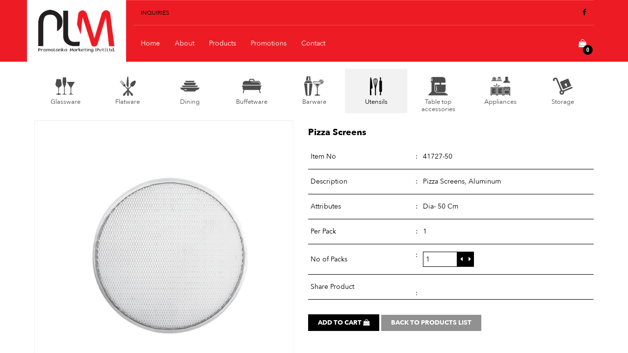

--- FILE ---
content_type: text/html; charset=UTF-8
request_url: https://www.promolankamarketing.com/products/utensils/41727-50
body_size: 3531
content:
<!DOCTYPE html>
<html lang="en">
    <head>
        <meta charset="utf-8">
        <title>Pizza Screens - Utensils - Promo Lanka</title>
        <meta name="title" content="Pizza Screens, Aluminum">
        <meta name="description" content="Dia- 50 Cm">
        <meta name="keywords" content="promolanka, marketing, PromoLanka Marketing, Promolanka Marketing (Pvt) Ltd, sri lanka, PLM, Food and Beverage, F&B, Table Top, hospitality, Maldives, Seychelles, PromoLanka Holdings, HORECA, Hospitality, Restaurants and Catering, product solution, Glassware, Flatware, Dining, Buffetware, Barware, Utensils, Table top accessories, Appliances, Storage">
        <meta name="web_author" content="Saberion">
        <meta name="viewport" content="width=device-width, initial-scale=1.0">
        <meta property="og:locale" content="en" />
        <meta property="og:type" content="article" />
        <meta property="og:title" content="Pizza Screens, Aluminum" />        <meta property="og:url" content="https://www.promolankamarketing.com//products/utensils/41727-50" />        <meta property="og:site_name" content="PromoLanka Marketing">
        <meta property="og:description" content="Dia- 50 Cm" />        <meta property="og:image" content="https://www.promolankamarketing.com//themes/promo-lanka/assets/images/products/41727-50.jpg" />        <meta name="theme-color" content="#ED1C24">
        <link rel="icon" type="image/png" href="https://www.promolankamarketing.com/themes/promo-lanka/assets/images/logo.png">
        <link href="https://www.promolankamarketing.com/themes/promo-lanka/assets/css/lib.css" rel="stylesheet">
        <link href="https://www.promolankamarketing.com/themes/promo-lanka/assets/css/theme.css" rel="stylesheet">
                        <!-- Global site tag (gtag.js) - Google Analytics -->
        <script async src="https://www.googletagmanager.com/gtag/js?id=UA-99232009-2"></script>
        <script>
            window.dataLayer = window.dataLayer || [];

            function gtag() {
                dataLayer.push(arguments);
            }
            gtag('js', new Date());

            gtag('config', 'UA-99232009-2');
        </script>

    </head>
    <body>
        <!-- Header -->
        <header id="layout-header">
            <nav class="navbar navbar-default">
        <div class="container container-flex">
            <div class="navbar-header">
                <button type="button" class="navbar-toggle collapsed" data-toggle="collapse" data-target="#navbar"
                        aria-expanded="false" aria-controls="navbar">
                    <span class="sr-only">Toggle navigation</span>
                    <span class="icon-bar"></span>
                    <span class="icon-bar"></span>
                    <span class="icon-bar"></span>
                </button>
                <a class="navbar-brand" href="/">
                    <img src="https://www.promolankamarketing.com/themes/promo-lanka/assets/images/logo.png" alt="Promo Lanka">
                </a>
            </div>
            <div id="navbar" class="navbar-collapse collapse">
                <div class="navbar-top">
                    <ul class="nav navbar-nav">
                                                <li><a href="/contact#inquiries">Inquiries</a></li>
                    </ul>
                    <ul class="nav navbar-right navbar-nav">
                        <li><a href="https://www.facebook.com/PromolankaMarketing/" target="_blank"><i class="fa fa-facebook"></i> <span class="sr-only">Facebook</span></a></li>
                                            </ul>

                </div>
                <div class="navbar-bottom">
                    <ul class="nav navbar-nav navbar-main">
                        <li><a href="/">Home</a></li>
                        <li><a href="/about">About</a></li>
                        <li><a href="/products">Products</a></li>
                        <li><a href="/promotions">Promotions</a></li>
                        <li><a href="/contact">Contact</a></li>
                    </ul>
                    <ul class="nav navbar-nav navbar-right">
                                                <li id="shopping-bag-button">
                            <a href="/my-cart/">
                                <i class="fa fa-shopping-bag"><span>0</span></i>
                            </a>
                        </li>
                                            </ul>
                </div>

            </div>
            <!--/.nav-collapse -->
        </div>
        <!--/.container-flex -->
    </nav>
    <div class="navbar-product">
        <div class="container">
            <ul class="nav">
                                    <li >
                        <a href="/products/glassware">
                            <div class="img-wrapper">
                                <img src="https://www.promolankamarketing.com/themes/promo-lanka/assets/images/menu/Glassware.png" alt="">
                            </div>
                            <p>Glassware</p>
                        </a>
                    </li>
                                    <li >
                        <a href="/products/flatware">
                            <div class="img-wrapper">
                                <img src="https://www.promolankamarketing.com/themes/promo-lanka/assets/images/menu/Flatware.png" alt="">
                            </div>
                            <p>Flatware</p>
                        </a>
                    </li>
                                    <li >
                        <a href="/products/dining">
                            <div class="img-wrapper">
                                <img src="https://www.promolankamarketing.com/themes/promo-lanka/assets/images/menu/Dining.png" alt="">
                            </div>
                            <p>Dining</p>
                        </a>
                    </li>
                                    <li >
                        <a href="/products/buffetware">
                            <div class="img-wrapper">
                                <img src="https://www.promolankamarketing.com/themes/promo-lanka/assets/images/menu/Buffetware.png" alt="">
                            </div>
                            <p>Buffetware</p>
                        </a>
                    </li>
                                    <li >
                        <a href="/products/barware">
                            <div class="img-wrapper">
                                <img src="https://www.promolankamarketing.com/themes/promo-lanka/assets/images/menu/Barware.png" alt="">
                            </div>
                            <p>Barware</p>
                        </a>
                    </li>
                                    <li class="active" >
                        <a href="/products/utensils">
                            <div class="img-wrapper">
                                <img src="https://www.promolankamarketing.com/themes/promo-lanka/assets/images/menu/Utensils.png" alt="">
                            </div>
                            <p>Utensils</p>
                        </a>
                    </li>
                                    <li >
                        <a href="/products/table-top-accessories">
                            <div class="img-wrapper">
                                <img src="https://www.promolankamarketing.com/themes/promo-lanka/assets/images/menu/Table%20top%20accessories.png" alt="">
                            </div>
                            <p>Table top accessories</p>
                        </a>
                    </li>
                                    <li >
                        <a href="/products/appliances">
                            <div class="img-wrapper">
                                <img src="https://www.promolankamarketing.com/themes/promo-lanka/assets/images/menu/Appliances.png" alt="">
                            </div>
                            <p>Appliances</p>
                        </a>
                    </li>
                                    <li >
                        <a href="/products/storage">
                            <div class="img-wrapper">
                                <img src="https://www.promolankamarketing.com/themes/promo-lanka/assets/images/menu/Storage.png" alt="">
                            </div>
                            <p>Storage</p>
                        </a>
                    </li>
                            </ul>
        </div>
    </div>
            </header>
        <!-- Content -->
        <main id="layout-content">
            <section class="sec sec-no-pt">
    <div class="container">
        <form data-request="onAddToBag" data-request-flash data-request-update="'site/header': '#layout-header'">
            <div class="product-detail">
                <div class="product-detail__img">
                    <div class="product-detail__share">
                        <a href="#">
                            <i class="fa fa-share"></i>
                        </a>
                    </div>
                    <!--<img src="41727-50.jpg" alt="">-->
                    <img src="https://www.promolankamarketing.com/storage/app/uploads/public/28f/ed7/3ed/thumb__1000_0_0_0_auto.jpg" alt="">
                </div>
                <div class="product-detail__info">
                    <h3>Pizza Screens</h3>
                    <ul>
                        <li>
                            <div>Item No</div>
                            <div>41727-50</div>
                        </li>
                        <li>
                            <div>Description</div>
                            <div>Pizza Screens, Aluminum</div>
                        </li>
                        <li>
                            <div>Attributes</div>
                            <div>Dia- 50 Cm</div>
                        </li>
                        <li>
                            <div>Per Pack</div>
                            <div>1</div>
                        </li>
                        <li>
                            <div>No of Packs</div>
                            <div class="e-input-number">
                                <input type="number" min="1" value="1" name="quantity">
                                <button type="button"><i class="fa fa-caret-left"></i></button>
                                <button type="button"><i class="fa fa-caret-right"></i></button>
                            </div>
                        </li>
                        <li class="share-icons">
                            <div>Share Product</div>
                            <div>
                                <!-- Go to www.addthis.com/dashboard to customize your tools -->
                                <div class="addthis_inline_share_toolbox"></div>
                            </div>
                        </li>
                    </ul>
                    <button type="submit" class="btn btn-primary btn--iblock">Add to Cart <i
                            class="fa fa-shopping-bag"></i></button>
                    <a href="./" class="btn btn-secondary btn--iblock">Back to Products List</a>
                </div>
            </div>
        </form>
        <h1>Related Products</h1>
        <div class="product-box product-carousel owl-carousel">
                        <a href="11742-26">
                <div class="product-box__item">
                                        <div class="product-box__thumb">
                        <!--<img src="11742-26.jpg" alt="">-->
                        <img src="https://www.promolankamarketing.com/storage/app/uploads/public/bb5/9e7/b04/thumb__263_0_0_0_auto.jpg" alt="">
                    </div>
                    <div class="product-box__info">
                        <p>Pizzasheet</p>
                    </div>
                </div>
            </a>
                        <a href="11742-36">
                <div class="product-box__item">
                                        <div class="product-box__thumb">
                        <!--<img src="11742-36.jpg" alt="">-->
                        <img src="https://www.promolankamarketing.com/storage/app/uploads/public/5c2/654/ef3/thumb__263_0_0_0_auto.jpg" alt="">
                    </div>
                    <div class="product-box__info">
                        <p>Pizzasheet</p>
                    </div>
                </div>
            </a>
                        <a href="11742-22">
                <div class="product-box__item">
                                        <div class="product-box__thumb">
                        <!--<img src="11742-22.jpg" alt="">-->
                        <img src="https://www.promolankamarketing.com/storage/app/uploads/public/43a/685/08c/thumb__263_0_0_0_auto.jpg" alt="">
                    </div>
                    <div class="product-box__info">
                        <p>Pizzasheet</p>
                    </div>
                </div>
            </a>
                        <a href="41727-30">
                <div class="product-box__item">
                                        <div class="product-box__thumb">
                        <!--<img src="41727-30.jpg" alt="">-->
                        <img src="https://www.promolankamarketing.com/storage/app/uploads/public/07c/d8b/3f4/thumb__263_0_0_0_auto.jpg" alt="">
                    </div>
                    <div class="product-box__info">
                        <p>Pizza Screens</p>
                    </div>
                </div>
            </a>
                        <a href="41729-30">
                <div class="product-box__item">
                                        <div class="product-box__thumb">
                        <!--<img src="41729-30.jpg" alt="">-->
                        <img src="https://www.promolankamarketing.com/storage/app/uploads/public/f7b/3e4/094/thumb__263_0_0_0_auto.jpg" alt="">
                    </div>
                    <div class="product-box__info">
                        <p>Perforated Pizza Sheet</p>
                    </div>
                </div>
            </a>
                        <a href="11742-60">
                <div class="product-box__item">
                                        <div class="product-box__thumb">
                        <!--<img src="11742-60.jpg" alt="">-->
                        <img src="https://www.promolankamarketing.com/storage/app/uploads/public/e5f/bbc/fe4/thumb__263_0_0_0_auto.jpg" alt="">
                    </div>
                    <div class="product-box__info">
                        <p>Pizzasheet</p>
                    </div>
                </div>
            </a>
                        <a href="11742-28">
                <div class="product-box__item">
                                        <div class="product-box__thumb">
                        <!--<img src="11742-28.jpg" alt="">-->
                        <img src="https://www.promolankamarketing.com/storage/app/uploads/public/b34/b93/d68/thumb__263_0_0_0_auto.jpg" alt="">
                    </div>
                    <div class="product-box__info">
                        <p>Pizzasheet</p>
                    </div>
                </div>
            </a>
                        <a href="41727-45">
                <div class="product-box__item">
                                        <div class="product-box__thumb">
                        <!--<img src="41727-45.jpg" alt="">-->
                        <img src="https://www.promolankamarketing.com/storage/app/uploads/public/845/43e/57c/thumb__263_0_0_0_auto.jpg" alt="">
                    </div>
                    <div class="product-box__info">
                        <p>Pizza Screens</p>
                    </div>
                </div>
            </a>
                    </div>
    </div>
</section>
        </main>

        <!-- Footer -->
        <footer id="layout-footer">
            <footer>
    <div class="footer-gotop">
        <div class="container">
            <a href="#" class="goto-top">Go to Top</a>
        </div>
    </div>
    <div class="sec footer-info">
        <div class="container">
            <div class="row">
                <div class="col-md-6">
                    <h3>PromoLanka Marketing (Pvt) Ltd</h3>
                    <p>A: 417, R.A. De Mel Mawatha, Colombo 03, Sri Lanka.<br />
                        T: +94112553457 | +94112553458 | F: +9411259869<br />
                        E: <a href="/cdn-cgi/l/email-protection#c5acaba3aa85b5b7aaa8aaa9a4abaea4a8aeb1eba6aaa8"><span class="__cf_email__" data-cfemail="3f565159507f4f4d505250535e51545e52544b115c5052">[email&#160;protected]</span></a></p>
                    <a href="#" class="btn btn--iblock btn-light join-newsletter">Join the Newsletter</a>
                </div>
                <div class="col-md-3 footer-links">
                    <h4>Navigation</h4>
                    <ul>
                        <li><a href="/">Home</a></li>
                        <li><a href="/about">About</a></li>
                        <li><a href="/products">Products</a></li>
                        <li><a href="/promotions">Promotions</a></li>
                        <li><a href="/contact">Contact</a></li>
                                                <li><a href="/contact#inquiries">Inquiries</a></li>
                    </ul>
                </div>
                <div class="col-md-3 footer-links">
                    <h4>Categories</h4>
                    <ul>
                        <li><a href="/products/glassware">Glassware</a></li>
                        <li><a href="/products/flatware">Flatware</a></li>
                        <li><a href="/products/dining">Dining</a></li>
                        <li><a href="/products/buffetware">Buffetware</a></li>
                        <li><a href="/products/barware">Barware</a></li>
                        <li><a href="/products/utensils">Utensils</a></li>
                        <li><a href="/products/table-top-accessories">Table top accessories</a></li>
                        <li><a href="/products/appliances">Appliances</a></li>
                        <li><a href="/products/storage">Storage</a></li>
                    </ul>
                </div>
            </div>
        </div>
    </div>
    <div class="sec footer-newsletter">
        <div class="container">
            <a href="#" class="btn close-newsletter">
                <i class="fa fa-close"></i>
            </a>
            <div class="row">
                <div class="col-sm-6">
                    <div class="newsletter-thumb">
                        <img src="https://www.promolankamarketing.com/themes/promo-lanka/assets/images/newsletter-thumb.jpg" alt="">
                    </div>
                </div>
                <div class="col-sm-6">
                    <div class="content-wrap">
                        <h3>Sign up for Newsletter</h3>
                        <p>Get 10% off your next order. Pretty sweet, we know.</p>
                        <form
                                data-request="onNewsletterSubscribe"
                                data-request-update="'layout::result': '#subscribe-status'"
                                data-request-success="this.reset()"
                              data-request-flash>
                            <div class="form-group">
                                <label for="newsletter-email">Email Address :</label>
                                <input id="newsletter-email" type="email" name="email" class="form-control" required>
                            </div>
                            <div id="subscribe-status"></div>
                            <div class="form-group">
                                <button type="submit" class="btn btn-submit">SUBMIT</button>
                            </div>
                        </form>
                    </div>
                </div>
            </div>
        </div>
    </div>
    <div class="footer-copyright">
        <div class="container">
            <div class="copyrights">
                <p>&copy; 2026. Web design & development Sri Lanka - <a href="http://saberion.com"
                        target="_blank">Saberion</a></p>
            </div>
            <div class="conditions">
                <p><a href="/sitemap">SITE MAP</a></p>
            </div>
        </div>
    </div>
</footer>
        </footer>

        <!-- Scripts -->
        <script data-cfasync="false" src="/cdn-cgi/scripts/5c5dd728/cloudflare-static/email-decode.min.js"></script><script src="https://www.promolankamarketing.com/themes/promo-lanka/assets/js/lib.js"></script>
        <script src="https://www.promolankamarketing.com/themes/promo-lanka/assets/js/app.js"></script>
        <script src="/modules/system/assets/js/framework.combined-min.js"></script>
<link rel="stylesheet" property="stylesheet" href="/modules/system/assets/css/framework.extras-min.css">
        <!-- Go to www.addthis.com/dashboard to customize your tools -->
<script type="text/javascript" src="//s7.addthis.com/js/300/addthis_widget.js#pubid=ra-5cf8eb61aed47840">
</script>    <script defer src="https://static.cloudflareinsights.com/beacon.min.js/vcd15cbe7772f49c399c6a5babf22c1241717689176015" integrity="sha512-ZpsOmlRQV6y907TI0dKBHq9Md29nnaEIPlkf84rnaERnq6zvWvPUqr2ft8M1aS28oN72PdrCzSjY4U6VaAw1EQ==" data-cf-beacon='{"version":"2024.11.0","token":"1aa5c492af744b559613f703f321418c","r":1,"server_timing":{"name":{"cfCacheStatus":true,"cfEdge":true,"cfExtPri":true,"cfL4":true,"cfOrigin":true,"cfSpeedBrain":true},"location_startswith":null}}' crossorigin="anonymous"></script>
</body>
</html>

--- FILE ---
content_type: text/css
request_url: https://www.promolankamarketing.com/themes/promo-lanka/assets/css/theme.css
body_size: 5557
content:
@font-face{font-family:"AvenirNext-Regular";font-display:fallback;font-style:normal;font-weight:normal;src:url("../fonts/AvenirNext-Regular/AvenirNext-Regular.svg");src:url("../fonts/AvenirNext-Regular/AvenirNext-Regular.eot?") format("eot"),url("../fonts/AvenirNext-Regular/AvenirNext-Regular.woff") format("woff"),url("../fonts/AvenirNext-Regular/AvenirNext-Regular.ttf") format("truetype")}@font-face{font-family:"AvenirNext-Bold";font-display:swap;font-style:normal;font-weight:normal;src:url("../fonts/AvenirNext-Bold/AvenirNext-Bold.svg");src:url("../fonts/AvenirNext-Bold/AvenirNext-Bold.eot?") format("eot"),url("../fonts/AvenirNext-Bold/AvenirNext-Bold.woff") format("woff"),url("../fonts/AvenirNext-Bold/AvenirNext-Bold.ttf") format("truetype")}html{-webkit-font-smoothing:antialiased;font-size:62.5%}@media(min-width:992px) and (max-width:1199px){html{font-size:60%}}@media(min-width:768px) and (max-width:991px){html{font-size:58%}}@media(max-width:767px){html{font-size:56%}}body,h1,h2,h3,h4,h5,h6,p,blockquote,pre,hr,dl,dd,ol,ul,figure{margin:0;padding:0}body{font-family:"AvenirNext-Regular",sans-serif;color:#000;-webkit-text-size-adjust:100%;-webkit-font-feature-settings:"kern" 1;-o-font-feature-settings:"kern" 1;font-feature-settings:"kern" 1;-webkit-font-kerning:normal;font-kerning:normal}h1,h2,h3,h4,h5,h6,p,blockquote,pre,ul,ol,dl,figure{margin-bottom:15px}ul,ol{margin-left:30px}li>ul,li>ol{margin-bottom:0}a{color:#ed1c24;text-decoration:none}a:visited{color:#af0e14}a:hover{color:#000;text-decoration:underline}.col-xs-15,.col-sm-15,.col-md-15,.col-lg-15{position:relative;min-height:1px;padding-right:15px;padding-left:15px}.col-xs-15{width:20%;float:left}@media(min-width:768px){.col-sm-15{width:20%;float:left}}@media(min-width:992px){.col-md-15{width:20%;float:left}}@media(min-width:1200px){.col-lg-15{width:20%;float:left}}.row.no-padding{margin:0}.row.no-padding>[class*="col-"]{padding:0}.mb-0{margin-bottom:0 !important}.mb-10{margin-bottom:10px !important}.mb-15{margin-bottom:15px !important}.mb-20{margin-bottom:20px !important}.mb-25{margin-bottom:25px !important}.mb-30{margin-bottom:30px !important}.mb-40{margin-bottom:40px !important}.mb-50{margin-bottom:50px !important}.mb-60{margin-bottom:60px !important}body{font-size:1.4rem;color:#000}h1,h2,h3,h4,h5,h6{font-family:"AvenirNext-Bold",sans-serif}h1{font-size:2.8rem}h2{font-size:2.2rem}h3{font-size:1.8rem}h4{font-size:1.5rem}@media(max-width:767px){h1{font-size:2.5rem}}header{background-color:#ed1c24;text-align:center}.navbar{border:0;margin-bottom:0}.navbar-default{color:#fff;background-color:#ed1c24}.navbar-default .navbar-toggle{margin-top:25px;border-color:transparent;border-radius:0}.navbar-default .navbar-toggle .icon-bar{background-color:#fff}.navbar-default .navbar-toggle:focus,.navbar-default .navbar-toggle:hover{background-color:#c61017}.navbar-default .navbar-right{margin-right:auto}.navbar-default .navbar-header{flex:none}.navbar-default .navbar-collapse{position:relative;flex:1;border-top:1px solid rgba(255,255,255,0.2)}.navbar-default .navbar-top:after{content:'';display:table;clear:both}.navbar-default .navbar-top .navbar-nav{text-transform:uppercase}.navbar-default .navbar-top .navbar-nav>li{font-size:1.2rem}.navbar-default .navbar-top .navbar-nav>li>a{color:#000}.navbar-default .navbar-top .navbar-nav>li>a:hover{color:#444}.navbar-default .navbar-top .navbar-right>li{font-size:1.4rem}.navbar-default .navbar-bottom{margin-top:12px}.navbar-default .navbar-bottom .navbar-nav>li>a{color:#fff}.navbar-default .navbar-bottom .navbar-nav>li>a:hover{color:#fff;background-color:#c61017}.navbar-default .navbar-bottom .navbar-right{font-size:16px}.navbar-default .navbar-bottom #shopping-bag-button span{position:absolute;display:block;width:20px;height:20px;line-height:20px;background-color:#000;color:#fff;font-size:12px;border-radius:50%;font-weight:bold;bottom:2px;right:2px}@media(max-width:767px){.navbar-default .navbar-bottom #shopping-bag-button span{background:0;width:30px;color:#fff;display:inline-block;left:50%;margin-left:15px;bottom:9px}.navbar-default .navbar-bottom #shopping-bag-button span:before{content:'( '}.navbar-default .navbar-bottom #shopping-bag-button span:after{content:' )'}}.navbar-default .navbar-brand{height:auto;padding:0}@media(min-width:768px){.navbar-default .container-flex{display:flex}.navbar-default .navbar-collapse{padding:0 0 0 15px}.navbar-default .navbar-collapse .navbar-top{border-bottom:1px solid rgba(255,255,255,0.2)}}@media(max-width:767px){.navbar-default .navbar-nav{margin:auto}.navbar-default .navbar-brand>img{max-width:140px}.navbar-default .navbar-bottom{margin-bottom:12px}.navbar-default .navbar-top{margin-bottom:12px}.navbar-default .navbar-top .nav{display:flex;justify-content:center}}.navbar-product{background-color:#fff;padding:15px 0;overflow:auto}.navbar-product .nav{display:flex;align-items:stretch;margin-left:0}.navbar-product .nav>li{flex:1}.navbar-product .nav>li a{height:100%;display:flex;flex-direction:column;align-items:center;justify-content:flex-start;padding-bottom:0;color:rgba(0,0,0,0.7)}.navbar-product .nav>li.active a,.navbar-product .nav>li a:hover{color:black;background-color:#f2f2f2}.navbar-product .nav>li.active a .img-wrapper,.navbar-product .nav>li a:hover .img-wrapper{opacity:1}.navbar-product .img-wrapper{opacity:.7;min-height:50px;display:flex;align-items:center}.navbar-product p{font-size:1.3rem;line-height:1.2;margin-bottom:0}footer{background-color:#010101}footer .footer-gotop{position:relative}footer .footer-gotop .container{position:relative}footer .footer-gotop .goto-top{color:#fff;position:absolute;top:8px;right:15px}footer .footer-gotop .goto-top:before{content:'';position:absolute;left:50%;margin-left:-20px;top:-35px;width:0;height:0;border-style:solid;border-width:0 20px 20px 20px;border-color:transparent transparent #ed1c24 transparent;z-index:1}footer .footer-info{color:#fff}footer .footer-info a{color:#fff}footer .footer-links{margin-top:30px}footer .footer-links ul{list-style:none;position:relative;margin-left:0;margin-bottom:0}footer .footer-links ul li a{font-size:1.3rem}@media(min-width:992px){footer .footer-info .join-newsletter{margin-top:75px}footer .footer-links{text-align:right;margin-top:0}footer .footer-links:after{content:none;position:absolute;top:0;left:15px;bottom:0;width:1px;background-color:#fff}footer .footer-links:last-of-type:after{content:''}}footer .footer-newsletter{color:#fff;display:none}footer .footer-newsletter .container{position:relative}footer .footer-newsletter .content-wrap{max-width:425px}footer .footer-newsletter .close-newsletter{color:#fff;position:absolute;right:0;top:-15px;z-index:2}footer .footer-newsletter .newsletter-thumb img{max-width:100%}footer .footer-newsletter form{margin-top:40px}footer .footer-newsletter form .form-control{height:50px;border:1px solid #fff;border-radius:0;background-color:transparent}footer .footer-newsletter form .btn-submit{background-color:#493f40;color:#fff;height:50px;display:block;width:100%}footer .footer-newsletter form .btn-submit:hover{background-color:#3b3334}@media(max-width:767px){footer .footer-newsletter{padding-top:80px}footer .footer-newsletter .close-newsletter{top:-35px}footer .footer-newsletter .content-wrap{margin:0 auto}footer .footer-newsletter .newsletter-thumb{max-width:425px;margin:0 auto 40px}footer .footer-newsletter form{margin-top:30px}}footer .footer-copyright{background-color:#fff;color:#666;padding:30px 0;font-size:1.1rem;letter-spacing:2px;text-transform:uppercase}footer .footer-copyright a,footer .footer-copyright a:visited{color:#5c5c5c;font-weight:bold}footer .footer-copyright a:hover,footer .footer-copyright a:focus{color:#ed1c24}footer .footer-copyright>div{display:flex}footer .footer-copyright>div .copyrights{margin-right:auto}footer .footer-copyright p{margin-bottom:0}a:hover,a:focus{color:#ed1c24}.btn{border-radius:0;border:0;font-family:"AvenirNext-Bold",sans-serif}.btn.btn-primary{color:#fff;background-color:#000}.btn.btn-secondary{color:#fff;background-color:#919191}.btn.btn-submit{background-color:#ed1c24;color:#fff}.btn.btn-invert{color:#fff;background-color:#000}.btn.btn-light{color:#272727;background-color:#fff}.btn.btn--iblock{padding:10px 20px;margin-bottom:10px}.btn.btn--full{display:block;padding:10px 15px;text-transform:uppercase;width:100%;border-radius:0}.sec{padding-top:60px;padding-bottom:60px}.sec-no-pad{padding-top:0;padding-bottom:0}.sec-no-pt{padding-top:0}.sec-banner{padding:0}.sec-banner a{display:inline-block;padding:10px 15px;background-color:rgba(0,0,0,0.6);color:#fff}.sec-banner a:after{content:'';display:inline-block;margin-left:7px;position:relative;width:0;top:1px;height:0;border-style:solid;border-width:7px 0 5px 6px;border-color:transparent transparent transparent #fff}.sec-banner h1{color:#fff;width:50%;min-width:300px;text-shadow:0 2px 3px rgba(0,0,0,0.5)}.sec-banner .swiper-slide{display:flex;align-items:center;height:500px;background-position:center;background-size:cover}.sec-banner .swiper-slide:before{content:'';position:absolute;left:0;right:0;top:0;bottom:0;z-index:1;background-color:rgba(0,0,0,0.2)}.sec-banner .swiper-slide .container{position:relative;z-index:2}.sec-banner.swiper-container-horizontal>.swiper-pagination-bullets .swiper-pagination-bullet{width:16px;height:16px;border-radius:50%;-webkit-transform:scale(0.6);transform:scale(0.6);transition:all .3s ease-in;background-color:#d8d8d8;opacity:.8}.sec-banner.swiper-container-horizontal>.swiper-pagination-bullets .swiper-pagination-bullet-active{opacity:1;-webkit-transform:scale(1);transform:scale(1);background-color:#fff}.sec-banner.swiper-container-horizontal .swiper-next,.sec-banner.swiper-container-horizontal .swiper-prev{position:absolute;width:35px;height:40px;background:#000;top:50%;margin-top:-20px;color:#fff;line-height:40px;z-index:9;text-align:center;font-size:2.6rem}.sec-banner.swiper-container-horizontal .swiper-next{right:0}.sec-banner.swiper-container-horizontal .swiper-button-disabled{opacity:.6;background-color:#555}.promo-banner{position:relative}.promo-banner__img{height:600px;background-size:cover;background-position:center}.promo-banner__play{position:absolute;left:50%;top:50%;display:flex;align-items:center;justify-content:center;width:6rem;height:6rem;margin-left:-3rem;margin-top:-3rem;border-radius:50%;background-color:rgba(0,0,0,0.55)}.promo-banner__play:after{content:'';width:0;height:0;opacity:.7;border-style:solid;border-width:1.5rem 0 1.5rem 2rem;border-color:transparent transparent transparent #fafafa}@media(max-width:767px){.promo-banner__img{height:auto;padding-top:60%}}.pagination>.active>a,.pagination>.active>a:focus,.pagination>.active>a:hover,.pagination>.active span,.pagination>.active span:focus,.pagination>.active span:hover{color:#fff;background-color:#ed1c24;border-color:#ed1c24}.pagination>li>a,.pagination>li>span{color:#d01018}.pagination>li>a:focus,.pagination>li>a:hover,.pagination>li>span:focus,.pagination>li>span:hover{color:#e3121a}a.text-link,.text-link{color:#0182ff !important}.list-s1{margin-left:0;list-style:none}.list-s1>li{margin-bottom:5px}.sec-about{background-position:bottom center;background-size:contain;background-repeat:no-repeat}.prod-slider{margin-top:-20px}.prod-slider .swiper-slide{overflow:hidden}.prod-slider__item{display:block;padding-top:25px;color:inherit}.prod-slider__item:hover,.prod-slider__item:focus{color:inherit;text-decoration:none}.prod-slider__img{position:relative}.prod-slider__img img{width:100%}.prod-slider__tag{position:absolute;top:-22.5px;height:45px;width:45px;line-height:45px;text-align:center;border-radius:50%;right:0;color:#fff;background-color:#ed1c24;z-index:999}.prod-slider__info{color:#000;padding:20px 15px;text-align:center}.owl-carousel>.owl-nav{position:absolute;top:45%;left:0;right:0}.owl-carousel>.owl-nav .owl-prev,.owl-carousel>.owl-nav .owl-next{font-family:'FontAwesome';position:absolute;width:40px;height:40px;line-height:40px;background:#444;text-align:center;color:#fff;font-size:2rem}.owl-carousel>.owl-nav .owl-prev{left:0}.owl-carousel>.owl-nav .owl-next{right:0}.owl-carousel>.owl-dots{position:absolute;top:-45px;right:0}.owl-carousel>.owl-dots .owl-dot{display:inline-block;width:8px;height:8px;margin:0 5px;border-radius:100%;background-color:#d8d8d8}.owl-carousel>.owl-dots .owl-dot.active{background-color:#111}@media(max-width:767px){.owl-carousel>.owl-dots{position:relative;top:0;text-align:center}}.l-row{display:flex}@media(max-width:767px){.l-row--sm{flex-direction:column}}.l-column{flex:1}.l-block{margin-bottom:25px}.c-sbc-block{position:absolute;display:none;right:-4px;top:73px;z-index:9;color:#000;border:4px solid #000;font-size:14px;background-color:#fff}.c-sbc-block:before{content:'';position:absolute;right:8px;top:-20px;width:0;height:0;border-style:solid;border-width:0 14.5px 16px 14.5px;border-color:transparent transparent #000 transparent}.c-sbc-block p{margin-bottom:0}.c-sbc-block p.title{font-weight:bold;font-size:1.6rem}.c-sbc-block__list{border-bottom:1px solid #eee;max-height:350px;max-height:50vh;overflow:auto;padding:10px}.c-sbc-block__item{display:flex;align-items:center;margin-bottom:10px}.c-sbc-block__info{align-self:flex-start;min-width:250px;text-align:left;padding:5px}.c-sbc-block__info .color-tag{position:relative;top:4px;width:20px;height:20px;display:inline-block;border-radius:50%;margin-right:5px}.c-sbc-block__info a{color:#000;text-decoration:none}.c-sbc-block__info a:hover{background-color:#fff;color:#ed1c24}.c-sbc-block__img{margin-right:10px}.c-sbc-block__img img{border:1px solid #eee}.c-sbc-block__close .btn-close{color:#fff;background-color:#fd2f37;display:block;padding:0 3.8px;font-size:12px;text-align:center;border-radius:50%}.c-sbc-block__close i{display:inline-block}.c-sbc-block__tot{display:flex;align-items:center;justify-content:space-between;padding:10px;font-weight:bold}.c-sbc-block__tot .btn-view-cart{background-color:#31a91c;color:#fff;border-radius:0;min-width:100px;font-weight:bold}@media(max-width:767px){.c-sbc-block{display:none !important}}.c-prod-cart{margin-bottom:50px}.c-prod-cart__header{display:flex;padding-bottom:5px;margin-bottom:15px;border-bottom:1px solid #000}.c-prod-cart__header>div{font-weight:bold;font-size:21px;text-align:center}.c-prod-cart__header>div:nth-of-type(1){text-align:left;width:85%}.c-prod-cart__header>div:nth-of-type(2){width:15%}.c-prod-cart__item{display:flex;align-items:center;margin-bottom:30px}.c-prod-cart__item>div{text-align:center}.c-prod-cart__item>div:nth-of-type(1){width:60px}.c-prod-cart__item>div:nth-of-type(2){width:120px}.c-prod-cart__item>div:nth-of-type(3){text-align:left;flex:1}.c-prod-cart__item>div:nth-of-type(4){width:15%}.c-prod-cart__item a{color:#000;text-decoration:none}.c-prod-cart__item a:hover{color:#ed1c24}.c-prod-cart__item p{margin-bottom:0}.c-prod-cart__item p.title{font-weight:bold;font-size:18px}.c-prod-cart__item .e-input-number{display:inline-flex}.c-prod-cart__item .e-input-number input{width:50px}.c-prod-cart__img{margin-right:10px}.c-prod-cart__img img{border:1px solid #eee}.c-prod-cart__close .btn-close{display:block;width:16px;height:16px;font-size:12px;text-align:center;color:#fff;background-color:#fd2f37;margin:0 auto;padding:0;border-radius:50%}.c-prod-cart__color{text-align:center}.c-prod-cart__color .color-tag{position:relative;top:4px;width:20px;height:20px;display:inline-block;border-radius:50%}@media(max-width:767px){.c-prod-cart__header{border:0}.c-prod-cart__header>div{display:none}.c-prod-cart__item{flex-flow:row wrap;max-width:470px;padding-bottom:2px;border-bottom:1px solid #c8d4d2}.c-prod-cart__item:last-of-type{border-bottom:0}.c-prod-cart__item>div{text-align:center;margin-bottom:15px}.c-prod-cart__item>div:nth-of-type(1){flex:auto;order:5}.c-prod-cart__item>div:nth-of-type(1) button{margin-right:0}.c-prod-cart__item>div:nth-of-type(2){width:105px;order:1}.c-prod-cart__item>div:nth-of-type(3){text-align:left;flex:calc(100% - 115px);order:2}.c-prod-cart__item>div:nth-of-type(4){text-align:left;width:115px;order:3}}.c-faq .c-faq__item{border-top:1px solid #858585;padding:15px}.c-faq .c-faq__item.is-open .c-faq__header .arrow{-webkit-transform:rotate(180deg);transform:rotate(180deg)}.c-faq .c-faq__header{position:relative;padding:15px;cursor:pointer}.c-faq .c-faq__header h3{margin-bottom:0}.c-faq .c-faq__header .arrow{position:absolute;top:21px;right:15px;width:0;height:0;border-style:solid;border-width:13px 12px 0 12px;border-color:#000 transparent transparent transparent;transition:-webkit-transform .4s ease-in;transition:transform .4s ease-in;transition:transform .4s ease-in,-webkit-transform .4s ease-in}.c-faq .c-faq__body{display:none;padding:0 15px}.e-input-number{display:flex;line-height:1}.e-input-number input{max-width:70px;padding:5px;border:1px solid #000}.e-input-number button{background-color:#000;color:#fff;border:0;text-align:center}.p-sitemap ul{list-style:none;margin-left:0;margin-bottom:30px}.p-sitemap ul>li{margin-bottom:5px}.p-sitemap ul>li a,.p-sitemap ul>li a:visited{color:#000}.p-sitemap ul>li a:hover,.p-sitemap ul>li a:active{color:#ed1c24}.product-filter{padding:25px 25px 10px;background-color:#f2f2f2;margin-bottom:30px}.product-filter .product-filter__header i{margin-left:5px;top:1px;cursor:pointer;position:relative}.product-filter .product-filter__content{display:flex}.product-filter .product-filter__lists{flex:5}.product-filter .product-filter__list ul{display:flex;flex-flow:wrap;list-style:none}.product-filter .product-filter__list ul>li{width:50%}.product-filter .product-filter__list label{padding-right:5px}.product-filter .product-filter__list .checkbox input{left:0;margin-left:0;margin-top:2px}.product-filter .product-filter__sub{display:none}.product-filter .product-filter__search{flex:4;max-width:400px;align-self:flex-end;border-left:1px solid #000;padding-left:30px}@media(max-width:767px){.product-filter .product-filter__content{display:block}.product-filter .product-filter__list{margin-left:0}.product-filter .product-filter__list .checkbox,.product-filter .product-filter__list .radio{margin-top:5px;margin-bottom:5px}.product-filter .product-filter__search{padding-left:0;border-left:0}}.product-detail{display:flex;flex-flow:row wrap;margin:0 -15px}.product-detail__img,.product-detail__info{margin:0 15px 30px;flex:1}.product-detail__img{position:relative;border:1px solid #eee;align-self:flex-start;max-width:528px}.product-detail__img img{max-width:100%}.product-detail__info h3{margin-top:15px}.product-detail__info ul{margin-left:0;margin-bottom:30px;list-style:none}.product-detail__info ul li{display:flex;align-items:center;padding:15px 5px;border-bottom:1px solid #000}.product-detail__info ul li>div{position:relative;flex:1}.product-detail__info ul li>div:nth-of-type(1){flex:auto;max-width:40%}.product-detail__info ul li>div:nth-of-type(2):before{content:':';position:absolute;left:-15px}.product-detail__info .share-icons>div:nth-of-type(2){margin-bottom:-5px}.product-detail .product-detail__share{position:absolute;bottom:0;line-height:1;margin:0;background-color:#cbcbcb}.product-detail .product-detail__share a{display:block;color:#fff;padding:15px}@media(max-width:549px){.product-detail{flex-flow:column wrap}.product-detail .btn--iblock{width:100%}}.product-grid{margin-top:30px;display:grid;grid-template-columns:repeat(auto-fill,minmax(263px,1fr))}.promo-grid{margin-top:30px;margin-left:-10px;margin-right:-10px;display:grid;grid-template-columns:repeat(auto-fill,minmax(263px,1fr))}.promo-grid a:hover,.promo-grid a:focus{text-decoration:none}.promo-grid a:hover .promo-grid__item img,.promo-grid a:focus .promo-grid__item img{-webkit-transform:rotate(2deg) scale(1.1);transform:rotate(2deg) scale(1.1);transition:all 2s ease-in}.promo-grid .promo-grid__thumb{overflow:hidden}.promo-grid .promo-grid__item{position:relative;text-align:center;margin:0 auto;height:100%;padding:0 10px 20px;border:1px solid transparent;transition:all .3s ease-in}.promo-grid .promo-grid__item img{width:100%;transition:all 1s ease-in}.promo-grid .promo-grid__title{margin-top:15px;color:#000}.product-box a{display:block;color:#000;padding:0 5px 10px}.product-box a:hover .product-box__item{border-color:#000}.product-box .product-box__item{position:relative;text-align:center;margin:0 auto;height:100%;padding:10px 10px 15px;border:1px solid transparent;transition:all .3s ease-in}.product-box .product-box__item img{max-width:100%}.product-box .product-box__tag{position:absolute;top:-22.5px;height:45px;width:45px;line-height:45px;text-align:center;border-radius:50%;right:0;color:#fff;background-color:#ed1c24;z-index:999}.product-box .product-box__thumb{max-width:300px;margin:0 auto 10px}.product-box .product-box__info p{margin-bottom:0}@media(max-width:359px){.product-box a{padding:0}.product-box .product-box__item{padding:0 0 10px;margin-bottom:5px}}.product-carousel a{display:block;padding-top:25px}form input,form textarea{display:block;padding:12px;border:1px solid #000;width:100%}form .checkbox input,form .radio input{width:auto}form label{font-size:13px}form .btn{text-transform:uppercase;padding:10px 20px;font-weight:bold;border-radius:0;border:0;font-size:1.3rem;line-height:1}form .a-input-label{position:relative;display:flex;flex-direction:column;margin-bottom:10px}form .a-input-label label{position:absolute;top:13px;left:15px;-webkit-transform:scale(1.1);transform:scale(1.1);transition:all .1s .2s ease-in}form .a-input-label span{margin-top:5px}form .a-input-label input,form .a-input-label textarea{transition:all .3s ease-in}form .a-input-label input:focus,form .a-input-label input.filled,form .a-input-label textarea:focus,form .a-input-label textarea.filled{margin-top:20px}form .a-input-label input:focus+label,form .a-input-label input.filled+label,form .a-input-label textarea:focus+label,form .a-input-label textarea.filled+label{top:-2px;left:0;-webkit-transform:scale(1);transform:scale(1)}.inquiry-form{margin-bottom:30px}.inquiry-form .title-head{background-color:#000;color:#fff;padding:15px;margin-bottom:10px}.inquiry-form .title-head h2{margin-bottom:0}.inquiry-form .btns-wrapper{margin:20px -5px 0;display:flex}.inquiry-form .btns-wrapper .btn,.inquiry-form .btns-wrapper .gap{width:25%;margin:0 5px 10px}@media(max-width:767px){.inquiry-form .btns-wrapper{flex-flow:row wrap}.inquiry-form .btns-wrapper .btn{width:100%}}.sec-contact h1{margin-bottom:45px}#contact-map{min-height:450px}.contact-info a{color:#000}.contact-form .btns-wrapper{margin:20px -5px 0;display:flex}.contact-form .btns-wrapper .btn,.contact-form .btns-wrapper .gap{width:50%;margin:0 5px 10px}@media(max-width:767px){.contact-form .btns-wrapper{flex-flow:row wrap}.contact-form .btns-wrapper .btn{width:100%;margin-bottom:5px}}

--- FILE ---
content_type: application/javascript
request_url: https://www.promolankamarketing.com/themes/promo-lanka/assets/js/app.js
body_size: 1462
content:
function filterCategories(){var e=$(".product-filter__cat [type=checkbox]"),t=[];e.each(function(e){$(this).prop("checked")&&t.push(parseInt($(this).val()))});var o=$(".product-filter__sub").find("> ul > li"),n=$(".product-filter__sub").find("> ul > li").filter(function(){return t.includes($(this).data("parent-id"))}).show();$(o).not(n).hide(),$(o).not(n).find("[type=checkbox]").prop("checked",!1),n.length?$(".product-filter__sub").slideDown():$(".product-filter__sub").slideUp()}function filterFormSubmit(){$(".product-filter form").submit()}function cartPop(){var e=!1;$(document).on("mouseover","#shopping-bag-button, #shopping-bag-container",function(){e=!0,$(document).find("#shopping-bag-container .c-sbc-block").fadeIn()}),$(document).on("mouseout","#shopping-bag-button, #shopping-bag-container",function(){e=!1,setTimeout(function(){e||$(document).find(" #shopping-bag-container .c-sbc-block").fadeOut()},500)})}function goBack(){window.location.history}function contactMap(){var e={lat:6.878412,lng:79.860331},t=new google.maps.Map(document.getElementById("contact-map"),{center:e,zoom:16,styles:[{featureType:"poi.business",stylers:[{visibility:"off"}]},{elementType:"geometry",stylers:[{color:"#242f3e"}]},{elementType:"labels.text.fill",stylers:[{color:"#746855"}]},{elementType:"labels.text.stroke",stylers:[{color:"#242f3e"}]},{featureType:"administrative.locality",elementType:"labels.text.fill",stylers:[{color:"#d59563"}]},{featureType:"poi",elementType:"labels.text.fill",stylers:[{color:"#d59563"}]},{featureType:"poi.park",elementType:"geometry",stylers:[{color:"#263c3f"}]},{featureType:"poi.park",elementType:"labels.text.fill",stylers:[{color:"#6b9a76"}]},{featureType:"road",elementType:"geometry",stylers:[{color:"#38414e"}]},{featureType:"road",elementType:"geometry.stroke",stylers:[{color:"#212a37"}]},{featureType:"road",elementType:"labels.text.fill",stylers:[{color:"#9ca5b3"}]},{featureType:"road.highway",elementType:"geometry",stylers:[{color:"#746855"}]},{featureType:"road.highway",elementType:"geometry.stroke",stylers:[{color:"#1f2835"}]},{featureType:"road.highway",elementType:"labels.text.fill",stylers:[{color:"#f3d19c"}]},{featureType:"transit",elementType:"geometry",stylers:[{color:"#2f3948"}]},{featureType:"transit.station",elementType:"labels.text.fill",stylers:[{color:"#d59563"}]},{featureType:"water",elementType:"geometry",stylers:[{color:"#17263c"}]},{featureType:"water",elementType:"labels.text.fill",stylers:[{color:"#515c6d"}]},{featureType:"water",elementType:"labels.text.stroke",stylers:[{color:"#17263c"}]}]}),o=new google.maps.Marker({position:e,map:t,title:"Promolanka Marketing (Pvt) Ltd"}),n=new google.maps.InfoWindow({content:"Promolanka Marketing (Pvt) Ltd"});o.addListener("click",function(){n.open(o.get("map"),o)})}function inquirySubmitted(){setTimeout(function(){window.location.href="/"},2e3)}function onWindowResize(){var e=$(window).width();$(".sec-banner").length&&(e<768?$(".sec-banner .swiper-slide").each(function(){$(this).css("background-image","url("+$(this).data("src-sm")+")")}):$(".sec-banner .swiper-slide").each(function(){$(this).css("background-image","url("+$(this).data("src-lg")+")")}))}$(document).ready(function(e){$(".swiper-container").each(function(e){var t=new Swiper($(this),{speed:400,autoplay:{delay:6e3,disableOnInteraction:!1},navigation:{nextEl:".swiper-next",prevEl:".swiper-prev"},pagination:{el:".swiper-pagination",type:"bullets",clickable:!0}});t.on("transitionStart",function(){var e=t.slides[t.activeIndex];$(e).find(".animated").each(function(e,t){var o=$(t).data("animate");$(t).addClass(o).addClass("animate"),setTimeout(function(){$(t).removeClass(o).removeClass("animate")},1e3)})})}),onWindowResize(),$(window).resize(function(){onWindowResize()}),$(".prod-slider, .product-carousel").owlCarousel({loop:!0,margin:10,responsiveClass:!0,navText:["",""],nav:!0,pagination:!0,responsive:{0:{items:1},460:{items:2},680:{items:3},1e3:{items:4}}}),$(".product-filter").length&&($(".product-filter").hasClass("isClosed")&&$(".product-filter").find(".product-filter__content").hide(),$(".product-filter").on("click",".product-filter__header",function(){$(this).parent().toggleClass("isClosed"),$(this).find("i").toggleClass("fa-angle-down").toggleClass("fa-angle-up"),$(this).next().slideToggle()}),$(".product-filter__lists").on("change","[type=checkbox]",function(){$(".product-filter").find("form").submit(),filterCategories(),filterFormSubmit()}),filterCategories()),cartPop(),$(".a-input-label").each(function(){var e=$(this).find("input, textarea")[0];$(e).on("change paste keyup",function(){$(e).val()?$(e).addClass("filled"):$(e).removeClass("filled")})}),$(document).on("click",".e-input-number button",function(){var e=$(this).siblings("input"),t=parseInt($(e).val());1===$(this).index()?isNaN(t)||t<2?$(e).val(1):$(e).val(t-1):2===$(this).index()&&(isNaN(t)?$(e).val(1):$(e).val(t+1)),void 0!==$(e).data("key")&&$.request("onUpdateCartItem",{data:{key:$(e).data("key"),quantity:$(e).val()},success:function(e){$("#layout-header").html(e["#layout-header"])}})}),$(".c-faq").each(function(){var e=$(this);$(e).on("click",".c-faq__header",function(){$(this).parent().toggleClass("is-open"),$(this).parent().hasClass("is-open")?($(e).find(".c-faq__body").not($(this).next()).slideUp().parent().removeClass("is-open"),$(this).next().slideDown()):$(this).next().slideUp()})}),$(".btn-back").on("click",function(){window.history.back()}),$(".product-grid").length&&$(".product-grid").infiniteScroll({path:".product-grid-pagination li.active + li a",append:".product-grid a",button:".load-more",scrollThreshold:400}),$("footer").on("click",".join-newsletter",function(e){e.preventDefault(),$(".footer-info").slideUp(),$(".footer-newsletter").slideDown()}).on("click",".close-newsletter",function(e){e.preventDefault(),$(".footer-info").slideDown(),$(".footer-newsletter").slideUp()}),$("#contact-map").length});